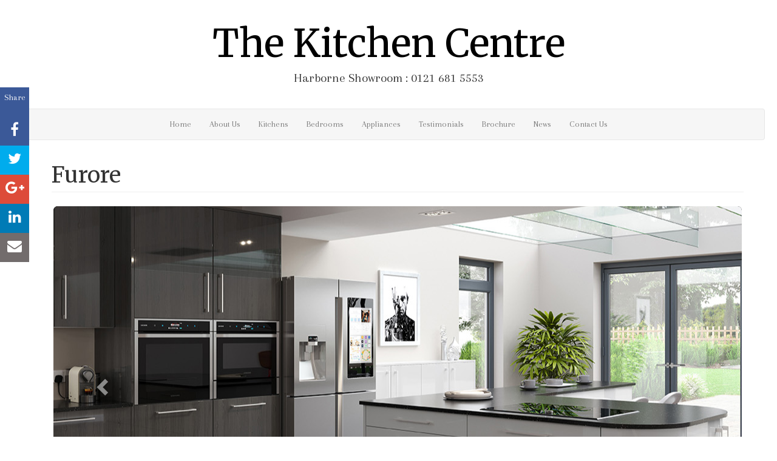

--- FILE ---
content_type: text/html; charset=UTF-8
request_url: http://thekitchencentre.co.uk/kitchens/furore/
body_size: 10986
content:
<!DOCTYPE html>
<html lang="en">
<head>
	
    <meta charset="UTF-8">
	<meta name="viewport" content="width=device-width, initial-scale=1, maximum-scale=1" />
	<meta name="apple-mobile-web-app-capable" content="yes">
	<!--<meta name="apple-mobile-web-app-status-bar-style" content="black">-->
	
    <!--[if IE]>
    	<script src="//html5shiv.googlecode.com/svn/trunk/html5.js"></script>
    <![endif]-->

  	<title>Furore - The Kitchen Centre</title>
  
  	<meta name="author" content="Morrall Media">

  <!--StyleSheets-->
  
  <link rel="stylesheet" href="https://maxcdn.bootstrapcdn.com/bootstrap/3.3.5/css/bootstrap.min.css">
  <link rel="stylesheet" href="http://thekitchencentre.co.uk/wp-content/themes/kitchencentre3/_css/morrallmedia.css">
  <link rel="stylesheet" href="http://thekitchencentre.co.uk/wp-content/themes/kitchencentre3/_css/jquery.floating-social-share.css">
  <link rel="stylesheet" href="http://thekitchencentre.co.uk/wp-content/themes/kitchencentre3/_css/animate.min.css">
  <link rel="stylesheet" href="http://thekitchencentre.co.uk/wp-content/themes/kitchencentre3/_css/magnific-popup.css"> 
 
  <!--Web Fonts -->
   <link rel="stylesheet" href="https://maxcdn.bootstrapcdn.com/font-awesome/4.5.0/css/font-awesome.min.css">
  <link rel='stylesheet'  href='https://fonts.googleapis.com/css?family=Roboto%3A400%2C500&#038;ver=4.4' type='text/css' media='all' />
  <!--<link href='https://fonts.googleapis.com/css?family=Ultra|Playfair+Display+SC|Arapey|Copse|Adamina|PT+Serif+Caption|Marcellus+SC|Alegreya+SC|Gilda+Display|Kotta+One' rel='stylesheet' type='text/css'>-->
  <link href='https://fonts.googleapis.com/css?family=Merriweather:400,900|Arapey' rel='stylesheet' type='text/css'>
  
  <title>Furore - The Kitchen Centre</title>

<!-- This site is optimized with the Yoast SEO plugin v3.7.1 - https://yoast.com/wordpress/plugins/seo/ -->
<link rel="canonical" href="http://thekitchencentre.co.uk/kitchens/furore/" />
<meta property="og:locale" content="en_GB" />
<meta property="og:type" content="article" />
<meta property="og:title" content="Furore - The Kitchen Centre" />
<meta property="og:description" content="This phenomenal range comprises 9 fashionable colours and 4 stunning wood grain effects that can be combined to create a unique kitchen." />
<meta property="og:url" content="http://thekitchencentre.co.uk/kitchens/furore/" />
<meta property="og:site_name" content="The Kitchen Centre" />
<meta property="article:publisher" content="https://www.facebook.com/The-Kitchen-Centre-1178582505493015" />
<meta property="og:image" content="https://morrallmedia.com/kitchencentre/wp-content/uploads/sites/6/2016/03/CROWN-FuroreWhite_Textura-Concrete-2.jpg" />
<meta property="og:image:width" content="1200" />
<meta property="og:image:height" content="851" />
<meta name="twitter:card" content="summary_large_image" />
<meta name="twitter:description" content="This phenomenal range comprises 9 fashionable colours and 4 stunning wood grain effects that can be combined to create a unique kitchen." />
<meta name="twitter:title" content="Furore - The Kitchen Centre" />
<meta name="twitter:site" content="@kitchencentreuk" />
<meta name="twitter:image" content="https://morrallmedia.com/kitchencentre/wp-content/uploads/sites/6/2016/03/CROWN-FuroreWhite_Textura-Concrete-2.jpg" />
<meta name="twitter:creator" content="@kitchencentreuk" />
<!-- / Yoast SEO plugin. -->

<link rel='dns-prefetch' href='//s.w.org' />
<link rel="alternate" type="application/rss+xml" title="The Kitchen Centre &raquo; Feed" href="http://thekitchencentre.co.uk/feed/" />
<link rel="alternate" type="application/rss+xml" title="The Kitchen Centre &raquo; Comments Feed" href="http://thekitchencentre.co.uk/comments/feed/" />
<link rel="alternate" type="application/rss+xml" title="The Kitchen Centre &raquo; Furore Comments Feed" href="http://thekitchencentre.co.uk/kitchens/furore/feed/" />
		<script type="text/javascript">
			window._wpemojiSettings = {"baseUrl":"https:\/\/s.w.org\/images\/core\/emoji\/2.3\/72x72\/","ext":".png","svgUrl":"https:\/\/s.w.org\/images\/core\/emoji\/2.3\/svg\/","svgExt":".svg","source":{"concatemoji":"http:\/\/thekitchencentre.co.uk\/wp-includes\/js\/wp-emoji-release.min.js?ver=4.8.25"}};
			!function(t,a,e){var r,i,n,o=a.createElement("canvas"),l=o.getContext&&o.getContext("2d");function c(t){var e=a.createElement("script");e.src=t,e.defer=e.type="text/javascript",a.getElementsByTagName("head")[0].appendChild(e)}for(n=Array("flag","emoji4"),e.supports={everything:!0,everythingExceptFlag:!0},i=0;i<n.length;i++)e.supports[n[i]]=function(t){var e,a=String.fromCharCode;if(!l||!l.fillText)return!1;switch(l.clearRect(0,0,o.width,o.height),l.textBaseline="top",l.font="600 32px Arial",t){case"flag":return(l.fillText(a(55356,56826,55356,56819),0,0),e=o.toDataURL(),l.clearRect(0,0,o.width,o.height),l.fillText(a(55356,56826,8203,55356,56819),0,0),e===o.toDataURL())?!1:(l.clearRect(0,0,o.width,o.height),l.fillText(a(55356,57332,56128,56423,56128,56418,56128,56421,56128,56430,56128,56423,56128,56447),0,0),e=o.toDataURL(),l.clearRect(0,0,o.width,o.height),l.fillText(a(55356,57332,8203,56128,56423,8203,56128,56418,8203,56128,56421,8203,56128,56430,8203,56128,56423,8203,56128,56447),0,0),e!==o.toDataURL());case"emoji4":return l.fillText(a(55358,56794,8205,9794,65039),0,0),e=o.toDataURL(),l.clearRect(0,0,o.width,o.height),l.fillText(a(55358,56794,8203,9794,65039),0,0),e!==o.toDataURL()}return!1}(n[i]),e.supports.everything=e.supports.everything&&e.supports[n[i]],"flag"!==n[i]&&(e.supports.everythingExceptFlag=e.supports.everythingExceptFlag&&e.supports[n[i]]);e.supports.everythingExceptFlag=e.supports.everythingExceptFlag&&!e.supports.flag,e.DOMReady=!1,e.readyCallback=function(){e.DOMReady=!0},e.supports.everything||(r=function(){e.readyCallback()},a.addEventListener?(a.addEventListener("DOMContentLoaded",r,!1),t.addEventListener("load",r,!1)):(t.attachEvent("onload",r),a.attachEvent("onreadystatechange",function(){"complete"===a.readyState&&e.readyCallback()})),(r=e.source||{}).concatemoji?c(r.concatemoji):r.wpemoji&&r.twemoji&&(c(r.twemoji),c(r.wpemoji)))}(window,document,window._wpemojiSettings);
		</script>
		<style type="text/css">
img.wp-smiley,
img.emoji {
	display: inline !important;
	border: none !important;
	box-shadow: none !important;
	height: 1em !important;
	width: 1em !important;
	margin: 0 .07em !important;
	vertical-align: -0.1em !important;
	background: none !important;
	padding: 0 !important;
}
</style>
<link rel='https://api.w.org/' href='http://thekitchencentre.co.uk/wp-json/' />
<link rel="EditURI" type="application/rsd+xml" title="RSD" href="https://thekitchencentre.co.uk/xmlrpc.php?rsd" />
<link rel="wlwmanifest" type="application/wlwmanifest+xml" href="http://thekitchencentre.co.uk/wp-includes/wlwmanifest.xml" /> 
<meta name="generator" content="WordPress 4.8.25" />
<link rel='shortlink' href='http://thekitchencentre.co.uk/?p=272' />
<link rel="alternate" type="application/json+oembed" href="http://thekitchencentre.co.uk/wp-json/oembed/1.0/embed?url=http%3A%2F%2Fthekitchencentre.co.uk%2Fkitchens%2Ffurore%2F" />
<link rel="alternate" type="text/xml+oembed" href="http://thekitchencentre.co.uk/wp-json/oembed/1.0/embed?url=http%3A%2F%2Fthekitchencentre.co.uk%2Fkitchens%2Ffurore%2F&#038;format=xml" />
<script src='http://morrallmedia.com?dm=be1cc8a787834ea95183479da029ed1f&amp;action=load&amp;blogid=6&amp;siteid=1&amp;t=1025853321&amp;back=http%3A%2F%2Fthekitchencentre.co.uk%2Fkitchens%2Ffurore%2F' type='text/javascript'></script><link rel="icon" href="https://morrallmedia.com/kitchencentre/wp-content/uploads/sites/6/2016/02/cropped-Morrall-Media-Logo@2x-32x32.png" sizes="32x32" />
<link rel="icon" href="https://morrallmedia.com/kitchencentre/wp-content/uploads/sites/6/2016/02/cropped-Morrall-Media-Logo@2x-192x192.png" sizes="192x192" />
<link rel="apple-touch-icon-precomposed" href="https://morrallmedia.com/kitchencentre/wp-content/uploads/sites/6/2016/02/cropped-Morrall-Media-Logo@2x-180x180.png" />
<meta name="msapplication-TileImage" content="https://morrallmedia.com/kitchencentre/wp-content/uploads/sites/6/2016/02/cropped-Morrall-Media-Logo@2x-270x270.png" />
  
</head>
<body  id="myPage" data-spy="scroll" data-target=".navbar" data-offset="60">
	
	<div id='topSection' class="container-fluid">
	
				
	
	<div class="jumbotron">
		<div class="row">

	        <div class="col-sm-12 text-center">
				
				 				   <h1><a href="http://thekitchencentre.co.uk/">The Kitchen Centre</a></h1>
				   <p>Harborne Showroom : 0121 681 5553</p>
				 				 
				 
			  
	        </div>
  
		    <!--<div class="col-sm-6 text-center">
					<h2>Welcome to Trade Signs Limited.</h2>
		    </div>-->
		
		</div><!--endrow-->
	</div><!--endjumbotron-->	
		
<!--navbar-fixed-top-->
<div role="navigation" class="navbar navbar-default bg-grey">
	
	<div class="navWrapper">

		<div class="navbar-header">

	        <button type="button" class="navbar-toggle" data-toggle="collapse" data-target="#myNavbar">
	          <span class="icon-bar"></span>
	          <span class="icon-bar"></span>
	          <span class="icon-bar"></span> 
	        </button>
			
					
		<!--	
	  	  <div class="navbar-brand socialBar" href="index.php">
			  <div class="fb-like" data-href="https://www.facebook.com/1649896075273757" data-layout="button" data-action="like" data-show-faces="false" data-share="false"></div>	  		<a href="https://twitter.com/morrallmedia" class="twitter-follow-button socialBox twitterBar" data-show-count="false" data-size="small" data-show-screen-name="false"></a> 
	  		<span class="linkedInWrapper">
				<script class="socialBox linkedInBar" type="IN/FollowCompany" data-id="10365706"></script>
			</span><!--linkedInWrapper-->
			<!--</div>-->
			
		</div><!--navbar-header-->
		
	    <div id="myNavbar" class="collapse navbar-collapse"><ul id="menu-menu2" class="nav navbar-nav"><li id="menu-item-175" class="menu-item menu-item-type-post_type menu-item-object-page menu-item-home menu-item-175"><a title="Home" href="http://thekitchencentre.co.uk/">Home</a></li>
<li id="menu-item-108" class="menu-item menu-item-type-post_type menu-item-object-page menu-item-108"><a title="About Us" href="http://thekitchencentre.co.uk/about-us/">About Us</a></li>
<li id="menu-item-116" class="menu-item menu-item-type-post_type_archive menu-item-object-kitchens menu-item-116"><a title="Kitchens" href="http://thekitchencentre.co.uk/kitchens/">Kitchens</a></li>
<li id="menu-item-124" class="menu-item menu-item-type-post_type_archive menu-item-object-bedrooms menu-item-124"><a title="Bedrooms" href="http://thekitchencentre.co.uk/bedrooms/">Bedrooms</a></li>
<li id="menu-item-180" class="menu-item menu-item-type-post_type_archive menu-item-object-appliances menu-item-180"><a title="Appliances" href="http://thekitchencentre.co.uk/appliances/">Appliances</a></li>
<li id="menu-item-181" class="menu-item menu-item-type-post_type menu-item-object-page menu-item-181"><a title="Testimonials" href="http://thekitchencentre.co.uk/testimonials/">Testimonials</a></li>
<li id="menu-item-477" class="menu-item menu-item-type-custom menu-item-object-custom menu-item-477"><a title="Brochure" target="_blank" href="https://issuu.com/crownimperial/docs/54897-crown_digital_brochure_decemb?e=33014479/59468803">Brochure</a></li>
<li id="menu-item-166" class="menu-item menu-item-type-post_type menu-item-object-page current_page_parent menu-item-166"><a title="News" href="http://thekitchencentre.co.uk/news/">News</a></li>
<li id="menu-item-109" class="menu-item menu-item-type-post_type menu-item-object-page menu-item-109"><a title="Contact Us" href="http://thekitchencentre.co.uk/contact-us/">Contact Us</a></li>
</ul></div>
		<div class='alertBar'> 
						
		</div><!--alertBar-->

	</div><!--navWrapper-->
	
</div>
	
	</div>
<div id="primary" class="content-area container">
	<main id="main" class="site-main" role="main">
	
	
	
		
    <!-- Page Content -->
    <div class="container">
		
		<article id="post-272" class="post-272 kitchens type-kitchens status-publish has-post-thumbnail hentry brand-crown-imperial-kitchens kitchen-style-imperial-kitchens finish-gloss-black finish-gloss-coffee-light finish-gloss-grey-dark finish-gloss-grey-light finish-gloss-icy-white finish-gloss-magnolia finish-gloss-metallic-oxygen finish-gloss-metallic-titanium finish-gloss-oyster finish-wood-effect-black-oak finish-wood-effect-ebony-dark finish-wood-effect-olive-dark finish-wood-effect-olive-light feature-tag-front-carousel">

	    <!-- Page Heading/Breadcrumbs -->
	    <div class="row">
	        <div class="col-lg-12">
				<header class="entry-header">

					<h1 class="entry-title page-header">Furore</h1>			
				</header><!-- .entry-header -->
	        </div>
	    </div>
	    <!-- /.row -->
		
					
			
        <!-- Portfolio Item Row -->
        <div class="row">

            <div class="col-md-12">

                <div id="carousel-portfilio" class="carousel slide" data-ride="carousel-portfilio">
					
											
                    <!-- Indicators -->
                    <ol class="carousel-indicators">

				             					  	    <li data-target="#carousel-portfilio" 
					  	    	  					  	       	 		class="active" 
					  	    							  				data-slide-to="0" 
					  			>
					  		</li>
							 					  	    <li data-target="#carousel-portfilio" 
					  	    	  					  				data-slide-to="1" 
					  			>
					  		</li>
							 					  	    <li data-target="#carousel-portfilio" 
					  	    	  					  				data-slide-to="2" 
					  			>
					  		</li>
							 					  	    <li data-target="#carousel-portfilio" 
					  	    	  					  				data-slide-to="3" 
					  			>
					  		</li>
							 					  	    <li data-target="#carousel-portfilio" 
					  	    	  					  				data-slide-to="4" 
					  			>
					  		</li>
							 					  	    <li data-target="#carousel-portfilio" 
					  	    	  					  				data-slide-to="5" 
					  			>
					  		</li>
							 					  	    <li data-target="#carousel-portfilio" 
					  	    	  					  				data-slide-to="6" 
					  			>
					  		</li>
							 					  	    <li data-target="#carousel-portfilio" 
					  	    	  					  				data-slide-to="7" 
					  			>
					  		</li>
							 					  	    <li data-target="#carousel-portfilio" 
					  	    	  					  				data-slide-to="8" 
					  			>
					  		</li>
							 					  	    <li data-target="#carousel-portfilio" 
					  	    	  					  				data-slide-to="9" 
					  			>
					  		</li>
							 					  	    <li data-target="#carousel-portfilio" 
					  	    	  					  				data-slide-to="10" 
					  			>
					  		</li>
							 					  	    <li data-target="#carousel-portfilio" 
					  	    	  					  				data-slide-to="11" 
					  			>
					  		</li>
							 					  	    <li data-target="#carousel-portfilio" 
					  	    	  					  				data-slide-to="12" 
					  			>
					  		</li>
							 					  	    <li data-target="#carousel-portfilio" 
					  	    	  					  				data-slide-to="13" 
					  			>
					  		</li>
							 					  	    <li data-target="#carousel-portfilio" 
					  	    	  					  				data-slide-to="14" 
					  			>
					  		</li>
							 					  	    <li data-target="#carousel-portfilio" 
					  	    	  					  				data-slide-to="15" 
					  			>
					  		</li>
							 				  		
                    </ol>
					
				
                    <!-- Wrapper for slides -->
                    <div class="carousel-inner">

				         							 
		   				  		   			   	 		<div class="item active">
		   									 					<div class="img-holder parent-container">
				 						<a href = "https://morrallmedia.com/kitchencentre/wp-content/uploads/sites/6/2016/03/CROWN-Furore-GreySilk_BlackOak.jpg">
				 							<img data-src="https://morrallmedia.com/kitchencentre/wp-content/uploads/sites/6/2016/03/CROWN-Furore-GreySilk_BlackOak.jpg" alt="Furore" class="img-responsive img-hover" >
				 						
				 					</div>
									
				 					<div class='container'>
				 			  	      <div class="carousel-caption">
				 			  	        <h2>Click to view full screen.</h2>
				 			  	      </div><!-- / carousel-caption -->
				 	 				 </div><!-- / container -->
									</a>
		                        </div>
														 
		   				  		   						<div class="item "> 
		   									 					<div class="img-holder parent-container">
				 						<a href = "https://morrallmedia.com/kitchencentre/wp-content/uploads/sites/6/2016/03/CROWN-Furore-HL-GreyDark.jpg">
				 							<img data-src="https://morrallmedia.com/kitchencentre/wp-content/uploads/sites/6/2016/03/CROWN-Furore-HL-GreyDark.jpg" alt="Furore" class="img-responsive img-hover" >
				 						
				 					</div>
									
				 					<div class='container'>
				 			  	      <div class="carousel-caption">
				 			  	        <h2>Click to view full screen.</h2>
				 			  	      </div><!-- / carousel-caption -->
				 	 				 </div><!-- / container -->
									</a>
		                        </div>
														 
		   				  		   						<div class="item "> 
		   									 					<div class="img-holder parent-container">
				 						<a href = "https://morrallmedia.com/kitchencentre/wp-content/uploads/sites/6/2016/03/CROWN-Furore-Magnolia_EbonyDark.jpg">
				 							<img data-src="https://morrallmedia.com/kitchencentre/wp-content/uploads/sites/6/2016/03/CROWN-Furore-Magnolia_EbonyDark.jpg" alt="Furore" class="img-responsive img-hover" >
				 						
				 					</div>
									
				 					<div class='container'>
				 			  	      <div class="carousel-caption">
				 			  	        <h2>Click to view full screen.</h2>
				 			  	      </div><!-- / carousel-caption -->
				 	 				 </div><!-- / container -->
									</a>
		                        </div>
														 
		   				  		   						<div class="item "> 
		   									 					<div class="img-holder parent-container">
				 						<a href = "https://morrallmedia.com/kitchencentre/wp-content/uploads/sites/6/2016/03/CROWN-Furore-MidnightBlue_Cashmere.jpg">
				 							<img data-src="https://morrallmedia.com/kitchencentre/wp-content/uploads/sites/6/2016/03/CROWN-Furore-MidnightBlue_Cashmere.jpg" alt="Furore" class="img-responsive img-hover" >
				 						
				 					</div>
									
				 					<div class='container'>
				 			  	      <div class="carousel-caption">
				 			  	        <h2>Click to view full screen.</h2>
				 			  	      </div><!-- / carousel-caption -->
				 	 				 </div><!-- / container -->
									</a>
		                        </div>
														 
		   				  		   						<div class="item "> 
		   									 					<div class="img-holder parent-container">
				 						<a href = "https://morrallmedia.com/kitchencentre/wp-content/uploads/sites/6/2016/03/CROWN-FuroreWhite_Textura-Concrete-1.jpg">
				 							<img data-src="https://morrallmedia.com/kitchencentre/wp-content/uploads/sites/6/2016/03/CROWN-FuroreWhite_Textura-Concrete-1.jpg" alt="Furore" class="img-responsive img-hover" >
				 						
				 					</div>
									
				 					<div class='container'>
				 			  	      <div class="carousel-caption">
				 			  	        <h2>Click to view full screen.</h2>
				 			  	      </div><!-- / carousel-caption -->
				 	 				 </div><!-- / container -->
									</a>
		                        </div>
														 
		   				  		   						<div class="item "> 
		   									 					<div class="img-holder parent-container">
				 						<a href = "https://morrallmedia.com/kitchencentre/wp-content/uploads/sites/6/2016/03/CROWN-FuroreWhite_Textura-Concrete-2.jpg">
				 							<img data-src="https://morrallmedia.com/kitchencentre/wp-content/uploads/sites/6/2016/03/CROWN-FuroreWhite_Textura-Concrete-2.jpg" alt="Furore" class="img-responsive img-hover" >
				 						
				 					</div>
									
				 					<div class='container'>
				 			  	      <div class="carousel-caption">
				 			  	        <h2>Click to view full screen.</h2>
				 			  	      </div><!-- / carousel-caption -->
				 	 				 </div><!-- / container -->
									</a>
		                        </div>
														 
		   				  		   						<div class="item "> 
		   									 					<div class="img-holder parent-container">
				 						<a href = "https://morrallmedia.com/kitchencentre/wp-content/uploads/sites/6/2016/03/Furore-HL-6.jpg">
				 							<img data-src="https://morrallmedia.com/kitchencentre/wp-content/uploads/sites/6/2016/03/Furore-HL-6.jpg" alt="Furore" class="img-responsive img-hover" >
				 						
				 					</div>
									
				 					<div class='container'>
				 			  	      <div class="carousel-caption">
				 			  	        <h2>Click to view full screen.</h2>
				 			  	      </div><!-- / carousel-caption -->
				 	 				 </div><!-- / container -->
									</a>
		                        </div>
														 
		   				  		   						<div class="item "> 
		   									 					<div class="img-holder parent-container">
				 						<a href = "https://morrallmedia.com/kitchencentre/wp-content/uploads/sites/6/2016/03/CROWN-Furore-BlackOak_WhiteHL.jpg">
				 							<img data-src="https://morrallmedia.com/kitchencentre/wp-content/uploads/sites/6/2016/03/CROWN-Furore-BlackOak_WhiteHL.jpg" alt="Furore" class="img-responsive img-hover" >
				 						
				 					</div>
									
				 					<div class='container'>
				 			  	      <div class="carousel-caption">
				 			  	        <h2>Click to view full screen.</h2>
				 			  	      </div><!-- / carousel-caption -->
				 	 				 </div><!-- / container -->
									</a>
		                        </div>
														 
		   				  		   						<div class="item "> 
		   									 					<div class="img-holder parent-container">
				 						<a href = "https://morrallmedia.com/kitchencentre/wp-content/uploads/sites/6/2016/03/CROWN-Furore-Dark-Olive.jpg">
				 							<img data-src="https://morrallmedia.com/kitchencentre/wp-content/uploads/sites/6/2016/03/CROWN-Furore-Dark-Olive.jpg" alt="Furore" class="img-responsive img-hover" >
				 						
				 					</div>
									
				 					<div class='container'>
				 			  	      <div class="carousel-caption">
				 			  	        <h2>Click to view full screen.</h2>
				 			  	      </div><!-- / carousel-caption -->
				 	 				 </div><!-- / container -->
									</a>
		                        </div>
														 
		   				  		   						<div class="item "> 
		   									 					<div class="img-holder parent-container">
				 						<a href = "https://morrallmedia.com/kitchencentre/wp-content/uploads/sites/6/2016/03/Furore-HL-2.jpg">
				 							<img data-src="https://morrallmedia.com/kitchencentre/wp-content/uploads/sites/6/2016/03/Furore-HL-2.jpg" alt="Furore" class="img-responsive img-hover" >
				 						
				 					</div>
									
				 					<div class='container'>
				 			  	      <div class="carousel-caption">
				 			  	        <h2>Click to view full screen.</h2>
				 			  	      </div><!-- / carousel-caption -->
				 	 				 </div><!-- / container -->
									</a>
		                        </div>
														 
		   				  		   						<div class="item "> 
		   									 					<div class="img-holder parent-container">
				 						<a href = "https://morrallmedia.com/kitchencentre/wp-content/uploads/sites/6/2016/03/Furore-HL-3.jpg">
				 							<img data-src="https://morrallmedia.com/kitchencentre/wp-content/uploads/sites/6/2016/03/Furore-HL-3.jpg" alt="Furore" class="img-responsive img-hover" >
				 						
				 					</div>
									
				 					<div class='container'>
				 			  	      <div class="carousel-caption">
				 			  	        <h2>Click to view full screen.</h2>
				 			  	      </div><!-- / carousel-caption -->
				 	 				 </div><!-- / container -->
									</a>
		                        </div>
														 
		   				  		   						<div class="item "> 
		   									 					<div class="img-holder parent-container">
				 						<a href = "https://morrallmedia.com/kitchencentre/wp-content/uploads/sites/6/2016/03/CROWN-FuroreWhite_Textura-Concrete-3.jpg">
				 							<img data-src="https://morrallmedia.com/kitchencentre/wp-content/uploads/sites/6/2016/03/CROWN-FuroreWhite_Textura-Concrete-3.jpg" alt="Furore" class="img-responsive img-hover" >
				 						
				 					</div>
									
				 					<div class='container'>
				 			  	      <div class="carousel-caption">
				 			  	        <h2>Click to view full screen.</h2>
				 			  	      </div><!-- / carousel-caption -->
				 	 				 </div><!-- / container -->
									</a>
		                        </div>
														 
		   				  		   						<div class="item "> 
		   									 					<div class="img-holder parent-container">
				 						<a href = "https://morrallmedia.com/kitchencentre/wp-content/uploads/sites/6/2016/03/CROWN-FuroreWhite_Textura-Concrete-4.jpg">
				 							<img data-src="https://morrallmedia.com/kitchencentre/wp-content/uploads/sites/6/2016/03/CROWN-FuroreWhite_Textura-Concrete-4.jpg" alt="Furore" class="img-responsive img-hover" >
				 						
				 					</div>
									
				 					<div class='container'>
				 			  	      <div class="carousel-caption">
				 			  	        <h2>Click to view full screen.</h2>
				 			  	      </div><!-- / carousel-caption -->
				 	 				 </div><!-- / container -->
									</a>
		                        </div>
														 
		   				  		   						<div class="item "> 
		   									 					<div class="img-holder parent-container">
				 						<a href = "https://morrallmedia.com/kitchencentre/wp-content/uploads/sites/6/2016/03/Furore-HL-1.jpg">
				 							<img data-src="https://morrallmedia.com/kitchencentre/wp-content/uploads/sites/6/2016/03/Furore-HL-1.jpg" alt="Furore" class="img-responsive img-hover" >
				 						
				 					</div>
									
				 					<div class='container'>
				 			  	      <div class="carousel-caption">
				 			  	        <h2>Click to view full screen.</h2>
				 			  	      </div><!-- / carousel-caption -->
				 	 				 </div><!-- / container -->
									</a>
		                        </div>
														 
		   				  		   						<div class="item "> 
		   									 					<div class="img-holder parent-container">
				 						<a href = "https://morrallmedia.com/kitchencentre/wp-content/uploads/sites/6/2016/03/Furore-HL-4.jpg">
				 							<img data-src="https://morrallmedia.com/kitchencentre/wp-content/uploads/sites/6/2016/03/Furore-HL-4.jpg" alt="Furore" class="img-responsive img-hover" >
				 						
				 					</div>
									
				 					<div class='container'>
				 			  	      <div class="carousel-caption">
				 			  	        <h2>Click to view full screen.</h2>
				 			  	      </div><!-- / carousel-caption -->
				 	 				 </div><!-- / container -->
									</a>
		                        </div>
														 
		   				  		   						<div class="item "> 
		   									 					<div class="img-holder parent-container">
				 						<a href = "https://morrallmedia.com/kitchencentre/wp-content/uploads/sites/6/2016/03/Furore-HL-5.jpg">
				 							<img data-src="https://morrallmedia.com/kitchencentre/wp-content/uploads/sites/6/2016/03/Furore-HL-5.jpg" alt="Furore" class="img-responsive img-hover" >
				 						
				 					</div>
									
				 					<div class='container'>
				 			  	      <div class="carousel-caption">
				 			  	        <h2>Click to view full screen.</h2>
				 			  	      </div><!-- / carousel-caption -->
				 	 				 </div><!-- / container -->
									</a>
		                        </div>
							
                    </div>

											
                    <!-- Controls -->
                    <a class="left carousel-control" href="#carousel-portfilio" data-slide="prev">
                        <span class="glyphicon glyphicon-chevron-left"></span>
                    </a>
                    <a class="right carousel-control" href="#carousel-portfilio" data-slide="next">
                        <span class="glyphicon glyphicon-chevron-right"></span>
                    </a>
					
										
                </div>
            </div>
			
	        </div>
	        <!-- /.row -->
			
			<br />
			
					
	    <div class="entry-content row ">
			
						
		<!--
	          <div class="col-md-12">
					 <h3 class="page-header">Product Details</h3>
					 
										
	 	 			 				 
	 	 				 							
	 	 				 	 				 
	 	 	 			   	    
	 	 	 			  		  
	 	 				 		 	 			 				 
	 	 		 						
					<p></p>
					<p></p>
					
					<p>Product Type 
						
						
						 
					<!-- Posted by   -->
					<!--Posted on March 15th, 2016</p>-->
					<!--<p class="text-muted">Posted by <a href="http://thekitchencentre.co.uk/author/morrallmedia/" title="Posts by morrallmedia" rel="author">morrallmedia</a> on March 15th, 2016 </p>-->
			<!--</div>
		-->

  						
							
				  <div class="col-sm-12">
	   	 			   <h3 class="page-header">Project Description</h3>

					<p><strong>GLOSS</strong></p>
<p>Furore is a supergloss door finish that has been created to meet the demands of people looking for high end kitchen design at affordable prices. This phenomenal range comprises 9 fashionable colours and 4 stunning wood grain effects that can be combined to create a unique kitchen.</p>
<p><strong>WOODGRAIN</strong></p>
<p>Wood effect combined with a supergloss finish has created a new look for the contemporary kitchen. Furore wood grain is available with a choice of handles or as a handle-less option.</p>
<p><strong>COLOURS</strong></p>
<p>A range of 2 on trend metallic and 7 supergloss colours that will create a dramatic kitchen for any home. They can be fused together or combined with a wood grain. Furore colours are available with a choice of handles or as a handle-less option.</p>
<p>Furore can be paired with any of the colours from the Colour Fusions collection.</p>
					
				</div>
			
			
		</div><!-- .entry-content row-->
		
		<br />
		
				
							
								
				
						
			<div class="row">
	            <div class="col-lg-12">
	                <h3 class="page-header">Colour and Finish</h3>
	            </div>
				
				<style>
				
				.finish-img {
					width: 90px;
					height: 90px;
					margin-left:auto;
					margin-right:auto;
					border: 0.5px solid gray;
				}
				
				.finish-holder {
					height:170px;
				}
				
				</style>
			
			     					 
					  
		 	        <div class="col-md-2 col-sm-4 col-xs-6 text-center finish-holder">
		 	            <img class="img-circle img-responsive customer-img finish-img" src="https://morrallmedia.com/kitchencentre/wp-content/uploads/sites/6/2016/03/Gloss-Black.png" alt="">
						<h4>Gloss - Black</h4>
		 	        </div>

			 					 
					  
		 	        <div class="col-md-2 col-sm-4 col-xs-6 text-center finish-holder">
		 	            <img class="img-circle img-responsive customer-img finish-img" src="https://morrallmedia.com/kitchencentre/wp-content/uploads/sites/6/2016/03/Gloss-Coffee-Light.png" alt="">
						<h4>Gloss - Coffee Light</h4>
		 	        </div>

			 					 
					  
		 	        <div class="col-md-2 col-sm-4 col-xs-6 text-center finish-holder">
		 	            <img class="img-circle img-responsive customer-img finish-img" src="https://morrallmedia.com/kitchencentre/wp-content/uploads/sites/6/2016/03/Gloss-Grey-Dark.png" alt="">
						<h4>Gloss - Grey Dark</h4>
		 	        </div>

			 					 
					  
		 	        <div class="col-md-2 col-sm-4 col-xs-6 text-center finish-holder">
		 	            <img class="img-circle img-responsive customer-img finish-img" src="https://morrallmedia.com/kitchencentre/wp-content/uploads/sites/6/2016/03/Gloss-Grey-Light.png" alt="">
						<h4>Gloss - Grey Light</h4>
		 	        </div>

			 					 
					  
		 	        <div class="col-md-2 col-sm-4 col-xs-6 text-center finish-holder">
		 	            <img class="img-circle img-responsive customer-img finish-img" src="https://morrallmedia.com/kitchencentre/wp-content/uploads/sites/6/2016/03/Gloss-Icy-White.png" alt="">
						<h4>Gloss - Icy White</h4>
		 	        </div>

			 					 
					  
		 	        <div class="col-md-2 col-sm-4 col-xs-6 text-center finish-holder">
		 	            <img class="img-circle img-responsive customer-img finish-img" src="https://morrallmedia.com/kitchencentre/wp-content/uploads/sites/6/2016/03/Gloss-Magnolia.png" alt="">
						<h4>Gloss - Magnolia</h4>
		 	        </div>

			 					 
					  
		 	        <div class="col-md-2 col-sm-4 col-xs-6 text-center finish-holder">
		 	            <img class="img-circle img-responsive customer-img finish-img" src="https://morrallmedia.com/kitchencentre/wp-content/uploads/sites/6/2016/03/Gloss-Metallic-Oxygen.png" alt="">
						<h4>Gloss - Metallic Oxygen</h4>
		 	        </div>

			 					 
					  
		 	        <div class="col-md-2 col-sm-4 col-xs-6 text-center finish-holder">
		 	            <img class="img-circle img-responsive customer-img finish-img" src="https://morrallmedia.com/kitchencentre/wp-content/uploads/sites/6/2016/03/Gloss-Metallic-Titanium.png" alt="">
						<h4>Gloss - Metallic Titanium</h4>
		 	        </div>

			 					 
					  
		 	        <div class="col-md-2 col-sm-4 col-xs-6 text-center finish-holder">
		 	            <img class="img-circle img-responsive customer-img finish-img" src="https://morrallmedia.com/kitchencentre/wp-content/uploads/sites/6/2016/03/Gloss-Oyster.png" alt="">
						<h4>Gloss - Oyster</h4>
		 	        </div>

			 					 
					  
		 	        <div class="col-md-2 col-sm-4 col-xs-6 text-center finish-holder">
		 	            <img class="img-circle img-responsive customer-img finish-img" src="https://morrallmedia.com/kitchencentre/wp-content/uploads/sites/6/2016/03/Wood-Effect-Black-Oak.png" alt="">
						<h4>Wood Effect - Black Oak</h4>
		 	        </div>

			 					 
					  
		 	        <div class="col-md-2 col-sm-4 col-xs-6 text-center finish-holder">
		 	            <img class="img-circle img-responsive customer-img finish-img" src="https://morrallmedia.com/kitchencentre/wp-content/uploads/sites/6/2016/03/Wood-Effect-Ebony-Dark.png" alt="">
						<h4>Wood Effect - Ebony Dark</h4>
		 	        </div>

			 					 
					  
		 	        <div class="col-md-2 col-sm-4 col-xs-6 text-center finish-holder">
		 	            <img class="img-circle img-responsive customer-img finish-img" src="https://morrallmedia.com/kitchencentre/wp-content/uploads/sites/6/2016/03/Wood-Effect-Olive-Dark.png" alt="">
						<h4>Wood Effect - Olive Dark</h4>
		 	        </div>

			 					 
					  
		 	        <div class="col-md-2 col-sm-4 col-xs-6 text-center finish-holder">
		 	            <img class="img-circle img-responsive customer-img finish-img" src="https://morrallmedia.com/kitchencentre/wp-content/uploads/sites/6/2016/03/Wood-Effect-Olive-Light.png" alt="">
						<h4>Wood Effect - Olive Light</h4>
		 	        </div>

			 			 
	 			<br /><br />
		     
	         </div>
	 		<!-- /.row -->
			 
	  		
			
		
	<!-- Call to Action Section -->
	<div class="calltoaction well">
        <div class="row">
            <div class="col-md-8">
							
									
								<p>We offer a free no obligation kitchen consultation and design service and suggest you take advantage of our free home visits.</p>

								
				            </div>
            <div class="col-md-4">
                <a class="btn btn-lg btn-default btn-block tadaAnimi" href="http://thekitchencentre.co.uk/contact-us" >Call Today !</a>
            </div>
        </div>
    </div>		
		<br />

        <!-- Related Projects Row -->
        <div class="row">

            <div class="col-lg-12">
                <h3 class="page-header">More</h3>
            </div>
			
			
			
				<!-- pagination here -->

				<!-- the loop -->
									
		            <div class="col-lg-3 col-sm-6">

					 <!-- Portfolio Box --> 
		            <a href="http://thekitchencentre.co.uk/kitchens/rococo/" title="ULTRA MATT Rococo ultra matt is a contemporary non-reflective finish, soft to touch, fingerprint resistant and durable. The versatile palette offers a choice of vibrant primary colours for the ultimate colour injection and subtle ‘on trend’ tones. Available handle-less or with a choice of handles. Rococo may be paired with any of the colours in [&hellip;]" class="portfolio-box">
			 	    
		   			 <!-- Featured Image --> 
					 
					 	 <div class="img-holder">
			   	 		  			   				 	<img class="img-responsive" src="https://morrallmedia.com/kitchencentre/wp-content/uploads/sites/6/2016/03/Rococo-TealBlue-LightGrey-1-1024x591.jpg" alt="Post Image" desc="ULTRA MATT Rococo ultra matt is a contemporary non-reflective finish, soft to touch, fingerprint resistant and durable. The versatile palette offers a choice of vibrant primary colours for the ultimate colour injection and subtle ‘on trend’ tones. Available handle-less or with a choice of handles. Rococo may be paired with any of the colours in [&hellip;]" >
				   	 								</div>

		   			<!-- Portfolio Box Hover Caption -->
		   			 <div class="portfolio-box-caption">
		                    <div class="portfolio-box-caption-content">
		                        <div class="project-category text-faded">
		                            		                        </div>
		                        <div class="project-name">
		                           View Rococo		                        </div>
		                    </div>
		                </div>
		            </a>
					<h4>Rococo</h4>
					</div>
									
		            <div class="col-lg-3 col-sm-6">

					 <!-- Portfolio Box --> 
		            <a href="http://thekitchencentre.co.uk/kitchens/rialto/" title="A luxurious range of 19 high gloss acrylic faced doors, available in a stunning choice of light tones, dramatic primary hues and metallic finishes." class="portfolio-box">
			 	    
		   			 <!-- Featured Image --> 
					 
					 	 <div class="img-holder">
			   	 		  			   				 	<img class="img-responsive" src="https://morrallmedia.com/kitchencentre/wp-content/uploads/sites/6/2016/03/CROWN-Rialto-Titanium-1-1024x725.jpg" alt="Post Image" desc="A luxurious range of 19 high gloss acrylic faced doors, available in a stunning choice of light tones, dramatic primary hues and metallic finishes." >
				   	 								</div>

		   			<!-- Portfolio Box Hover Caption -->
		   			 <div class="portfolio-box-caption">
		                    <div class="portfolio-box-caption-content">
		                        <div class="project-category text-faded">
		                            		                        </div>
		                        <div class="project-name">
		                           View Rialto		                        </div>
		                    </div>
		                </div>
		            </a>
					<h4>Rialto</h4>
					</div>
									
		            <div class="col-lg-3 col-sm-6">

					 <!-- Portfolio Box --> 
		            <a href="http://thekitchencentre.co.uk/kitchens/ashton/" title="This elegant English style kitchen has a simple and classic appeal featuring deep moulded solid ash frames and centre panels. Available in a range of 21 sophisticated paint colours which may be combined to create a bespoke kitchen feel. Ashton acclimatises to all styles whether a townhouse or a country cottage. Add pilasters, tongue and [&hellip;]" class="portfolio-box">
			 	    
		   			 <!-- Featured Image --> 
					 
					 	 <div class="img-holder">
			   	 		  			   				 	<img class="img-responsive" src="https://morrallmedia.com/kitchencentre/wp-content/uploads/sites/6/2016/03/CROWN-Ashton-Graphite_OffWhite_PureCream-1024x738.jpg" alt="Post Image" desc="This elegant English style kitchen has a simple and classic appeal featuring deep moulded solid ash frames and centre panels. Available in a range of 21 sophisticated paint colours which may be combined to create a bespoke kitchen feel. Ashton acclimatises to all styles whether a townhouse or a country cottage. Add pilasters, tongue and [&hellip;]" >
				   	 								</div>

		   			<!-- Portfolio Box Hover Caption -->
		   			 <div class="portfolio-box-caption">
		                    <div class="portfolio-box-caption-content">
		                        <div class="project-category text-faded">
		                            		                        </div>
		                        <div class="project-name">
		                           View Ashton		                        </div>
		                    </div>
		                </div>
		            </a>
					<h4>Ashton</h4>
					</div>
									
		            <div class="col-lg-3 col-sm-6">

					 <!-- Portfolio Box --> 
		            <a href="http://thekitchencentre.co.uk/kitchens/fusion/" title="An amazing high gloss door that really turns heads. Calypso is glazed with a 2mm high gloss panel that’s deeply reflective, a truly stunning glass like finish. Available in three carefully selected colours: Oyster, White, Black. Calypso can be paired with any of the colours from the Colour Fusions collection." class="portfolio-box">
			 	    
		   			 <!-- Featured Image --> 
					 
					 	 <div class="img-holder">
			   	 		  			   				 	<img class="img-responsive" src="https://morrallmedia.com/kitchencentre/wp-content/uploads/sites/6/2016/03/CROWN-Calypso-Matt_Zeluso-LightGrey-1024x726.jpg" alt="Post Image" desc="An amazing high gloss door that really turns heads. Calypso is glazed with a 2mm high gloss panel that’s deeply reflective, a truly stunning glass like finish. Available in three carefully selected colours: Oyster, White, Black. Calypso can be paired with any of the colours from the Colour Fusions collection." >
				   	 								</div>

		   			<!-- Portfolio Box Hover Caption -->
		   			 <div class="portfolio-box-caption">
		                    <div class="portfolio-box-caption-content">
		                        <div class="project-category text-faded">
		                            		                        </div>
		                        <div class="project-name">
		                           View Calypso		                        </div>
		                    </div>
		                </div>
		            </a>
					<h4>Calypso</h4>
					</div>
									
		            <div class="col-lg-3 col-sm-6">

					 <!-- Portfolio Box --> 
		            <a href="http://thekitchencentre.co.uk/kitchens/furore/" title="This phenomenal range comprises 9 fashionable colours and 4 stunning wood grain effects that can be combined to create a unique kitchen." class="portfolio-box">
			 	    
		   			 <!-- Featured Image --> 
					 
					 	 <div class="img-holder">
			   	 		  			   				 	<img class="img-responsive" src="https://morrallmedia.com/kitchencentre/wp-content/uploads/sites/6/2016/03/CROWN-FuroreWhite_Textura-Concrete-2-1024x726.jpg" alt="Post Image" desc="This phenomenal range comprises 9 fashionable colours and 4 stunning wood grain effects that can be combined to create a unique kitchen." >
				   	 								</div>

		   			<!-- Portfolio Box Hover Caption -->
		   			 <div class="portfolio-box-caption">
		                    <div class="portfolio-box-caption-content">
		                        <div class="project-category text-faded">
		                            		                        </div>
		                        <div class="project-name">
		                           View Furore		                        </div>
		                    </div>
		                </div>
		            </a>
					<h4>Furore</h4>
					</div>
									
		            <div class="col-lg-3 col-sm-6">

					 <!-- Portfolio Box --> 
		            <a href="http://thekitchencentre.co.uk/kitchens/midsomer-oyster/" title="CLASSIC SHAKER Midsomer is a collection of classic painted shaker doors. This traditional design has a solid oak frame with veneered centre panels, available in a choice of subtle shades or complementary bold paint finishes. This range has been created to offer a wide choice of colours and shades allowing you to select the perfect [&hellip;]" class="portfolio-box">
			 	    
		   			 <!-- Featured Image --> 
					 
					 	 <div class="img-holder">
			   	 		  			   				 	<img class="img-responsive" src="https://morrallmedia.com/kitchencentre/wp-content/uploads/sites/6/2016/03/CROWN-Midsomer-DeepBlue_ClearOak-1-1024x611.jpg" alt="Post Image" desc="CLASSIC SHAKER Midsomer is a collection of classic painted shaker doors. This traditional design has a solid oak frame with veneered centre panels, available in a choice of subtle shades or complementary bold paint finishes. This range has been created to offer a wide choice of colours and shades allowing you to select the perfect [&hellip;]" >
				   	 								</div>

		   			<!-- Portfolio Box Hover Caption -->
		   			 <div class="portfolio-box-caption">
		                    <div class="portfolio-box-caption-content">
		                        <div class="project-category text-faded">
		                            		                        </div>
		                        <div class="project-name">
		                           View Midsomer		                        </div>
		                    </div>
		                </div>
		            </a>
					<h4>Midsomer</h4>
					</div>
									
		            <div class="col-lg-3 col-sm-6">

					 <!-- Portfolio Box --> 
		            <a href="http://thekitchencentre.co.uk/kitchens/pinova-graphite-red/" title="21 COLOUR OPTIONS The newest addition to the Crown Imperial kitchen range, Pinova is an ‘on trend’ satin matt finish available in 21 different colour choices. Also available with a primed finish for you to take away and decorate with your chosen colour. The stunning new ‘J’ profile handle-less range is contemporary in style and [&hellip;]" class="portfolio-box">
			 	    
		   			 <!-- Featured Image --> 
					 
					 	 <div class="img-holder">
			   	 		  			   				 	<img class="img-responsive" src="https://morrallmedia.com/kitchencentre/wp-content/uploads/sites/6/2016/03/CROWN-Pinova-DeepBlue_PureWhite-2-1024x724.jpg" alt="Post Image" desc="21 COLOUR OPTIONS The newest addition to the Crown Imperial kitchen range, Pinova is an ‘on trend’ satin matt finish available in 21 different colour choices. Also available with a primed finish for you to take away and decorate with your chosen colour. The stunning new ‘J’ profile handle-less range is contemporary in style and [&hellip;]" >
				   	 								</div>

		   			<!-- Portfolio Box Hover Caption -->
		   			 <div class="portfolio-box-caption">
		                    <div class="portfolio-box-caption-content">
		                        <div class="project-category text-faded">
		                            		                        </div>
		                        <div class="project-name">
		                           View Pinova		                        </div>
		                    </div>
		                </div>
		            </a>
					<h4>Pinova</h4>
					</div>
									
		            <div class="col-lg-3 col-sm-6">

					 <!-- Portfolio Box --> 
		            <a href="http://thekitchencentre.co.uk/kitchens/textura/" title="" class="portfolio-box">
			 	    
		   			 <!-- Featured Image --> 
					 
					 	 <div class="img-holder">
			   	 		  			   				 	<img class="img-responsive" src="https://morrallmedia.com/kitchencentre/wp-content/uploads/sites/6/2019/04/CROWN-Textura-Sand-Oak_Zeluso-Oyster-1-1024x726.jpg" alt="Post Image" desc="" >
				   	 								</div>

		   			<!-- Portfolio Box Hover Caption -->
		   			 <div class="portfolio-box-caption">
		                    <div class="portfolio-box-caption-content">
		                        <div class="project-category text-faded">
		                            		                        </div>
		                        <div class="project-name">
		                           View Textura		                        </div>
		                    </div>
		                </div>
		            </a>
					<h4>Textura</h4>
					</div>
								<!-- end of the loop -->

				<!-- pagination here -->
				
				
							
			</div>

        </div>
        <!-- /.row -->

		</article><!-- #post-## -->

    </div>
    <!-- /.container -->
		
		
		
	</main><!-- #main -->
</div><!-- #primary -->

<style>

/* Footer */

footer {
    color: #fff;
}

footer a {
    color: #fff;
}

footer h3 {
    margin-bottom: 30px;
}

footer .footer-above {
    padding-top: 50px;
    background-color: #222;
}

footer .footer-col {
    margin-bottom: 50px;
}

footer .footer-below {
    padding: 25px 0;
    background-color: #2a2e31;
}

</style>

<br />

<footer class="text-center">
        <div class="footer-above">
            <div class="container">
                <div class="row">
                    <div class="footer-col col-md-4">
                        <h3>Location</h3>
                        <p>
							<!-- Address -->
										
								
									
											The Kitchen Centre
2 Albert Road
Harborne
Birmingham
B17 OAN
														</p>
                    </div>
                    <div class="footer-col col-md-4">
                        <h3>Around the Web</h3>
					    <ul class="list-unstyled list-inline list-social-icons">
								<!-- Facebook-->
																																					<li>
									           <a href="https://www.facebook.com/The-Kitchen-Centre-1178582505493015" target="_blank"  title='Visit Our Facebook Page'>
												   <i class="fa fa-facebook-square fa-2x"></i>
											   </a>
										   </li>
								        
       
								<!-- LinkedIn-->
																																					<li>
									           <a href="https://www.linkedin.com/in/the-kitchen-centre-the-kitchen-centre-b133bb68" target="_blank"  title='Visit Our LinkedIn Page'>
												   <i class="fa fa-linkedin-square fa-2x"></i>
											   </a>
										  </li>
								     
        
								<!-- Twitter-->
																																					<li>
									           <a href="http://twitter.com/kitchencentreuk" target="_blank"  title='Visit Our Twitter Page'>
												   <i class="fa fa-twitter-square fa-2x"></i>
											   </a>
										   </li>
								        
        
								<!-- Google Plus-->
																        
					    </ul>
                    </div>
                    <div class="footer-col col-md-4">
                        <h3>About The Kitchen Centre</h3>
                        <ul class="list-unstyled list-inline list-social-icons">
							<li><a href="about-us" >About Us</a></li>
							<li><a href="properties" >Kitchens</a></li>
							<li><a href="bedrooms" >Bedrooms</a></li>
							<li><a href="appliances" >Appliances</a></li>
							<li><a href="contact-us" >Contact Us</a></li>
						</ul>
                    </div>
                </div>
            </div>
        </div>
        <div class="footer-below">
            <div class="container">
                <div class="row">
                    <div class="col-lg-6">
						 Copyright The Kitchen Centre &copy; 2026                    </div>
					 <div class="col-lg-6">
 						Site Designed, Developed and Maintained by <a href="http://morrallmedia.com" target='_blank' title="Visit Morrall Media" > <strong>Morrall Media</strong></a>
					 </div>
                </div>
            </div>
        </div>
    </footer>


<script type='text/javascript' src='http://thekitchencentre.co.uk/wp-includes/js/wp-embed.min.js?ver=4.8.25'></script>
</body>

<!-- Scripts -->
  <script src="https://ajax.googleapis.com/ajax/libs/jquery/1.11.1/jquery.min.js"></script>
  <script src="https://maxcdn.bootstrapcdn.com/bootstrap/3.3.5/js/bootstrap.min.js"></script>

<script type="text/javascript" src="http://thekitchencentre.co.uk/wp-content/themes/kitchencentre3/_scripts/morrallmedia.js"> </script>
<script type="text/javascript" src="http://thekitchencentre.co.uk/wp-content/themes/kitchencentre3/_scripts/jquery.floating-social-share-min.js"> </script>
<script type="text/javascript" src="http://thekitchencentre.co.uk/wp-content/themes/kitchencentre3/_scripts/jquery.magnific-popup.min.js"> </script>
<!--<script type="text/javascript" src="http://thekitchencentre.co.uk/wp-content/themes/kitchencentre3/_scripts/retina-1.3.0/retina.js"> </script>-->
<!--<script src="http://thekitchencentre.co.uk/wp-content/themes/kitchencentre3/_scripts/owl-carousel/owl.carousel.js"></script>-->
  
  <script>
  
	  $('.parent-container').magnificPopup({
	    delegate: 'a', // child items selector, by clicking on it popup will open
	    type: 'image',
	    // other options
		  gallery: {
		    enabled: true, // set to true to enable gallery

		    preload: [0,2], // read about this option in next Lazy-loading section

		    navigateByImgClick: true,

		    arrowMarkup: '<button title="%title%" type="button" class="mfp-arrow mfp-arrow-%dir%"></button>', // markup of an arrow button

		    tPrev: 'Previous (Left arrow key)', // title for left button
		    tNext: 'Next (Right arrow key)', // title for right button
		    tCounter: '<span class="mfp-counter">%curr% of %total%</span>' // markup of counter
		  }
	  });
  
 
  </script>

<!--Extentions-->
	<div id="floatingSocialShare">
		<div class="top-left">
			<!--facebook-->
			<!--<a class="facebook desktopScreen pop-upper" 
				title="Share Morrall Media via Facebook"
				href="https://www.facebook.com/sharer/sharer.php?
					app_id=787334468038423&amp;
					u=http://morrallmedia.com&amp
					caption=This is a Caption Here."
				target="_blank"
				><i class="margin-top-5 fa fa-facebook desktopScreen"></i>
			</a>-->
				
			<!--Share-->
			<a class="facebook hidden-sm hidden-xs" >
				 Share
			</a>
			
			<!--facebook-->
			<a class="facebook desktopScreen pop-upper" 
				title="Share on Facebook"
				href="https://www.facebook.com/sharer/sharer.php?
					sdk=joey&amp;
					u=thekitchencentre.co.uk/kitchens/furore/&amp;
					display=popup&amp;
					ref=plugin&amp;
					src=share_button
					"
				target="_blank"
				><i class="margin-top-5 fa fa-facebook desktopScreen"></i>
			</a>
			
			<!--Twitter-->
			<!--<a class="twitter pop-upper" 
				title="Share Morrall Media via Twitter"
				href="https://twitter.com/home?status=
					Visit morrallmedia.com home of @FreeMediaUK @NyteLIFEuk for Affordable Web Development, Digital Marketing %26 Media Production.
					"
					target="_blank"
				><i class="margin-top-5 fa fa-twitter"></i>
			</a>-->
			
			<!--Twitter-->
			<!--<a class="twitter pop-upper" 
				title="Share Morrall Media via Twitter"
				href="https://twitter.com/intent/tweet?
					hashtags=webdesign&amp;
					original_referer=http%3A%2F%2Fwww.morrallmedia.com&amp;
					ref_src=twsrc%5Etfw&amp;
					related=morrallmedia&amp;
					text=Check%20it%20out!&amp;
					tw_p=tweetbutton&amp;
					url=http%3A%2F%2Fmorrallmedia.com&amp;
					via=morrallmedia"
					target="_blank"
				><i class="margin-top-5 fa fa-twitter"></i>
			</a>-->
			
			
			<!--Twitter-->
			<a class="twitter pop-upper" 
				title="Share on Twitter"
				href="https://twitter.com/intent/tweet?
					original_referer=http%3A%2F%2Fwww.morrallmedia.com&amp;
					ref_src=twsrc%5Etfw&amp;
					related=morrallmedia&amp;
					text=
					thekitchencentre.co.uk/kitchens/furore/					&amp;
					tw_p=tweetbutton&amp;"
					target="_blank"
				><i class="margin-top-5 fa fa-twitter"></i>
			</a>
			
			<!--GooglePlus-->
			<a class="google-plus pop-upper" 
				title="Share via GooglePlus"
				href="https://plus.google.com/share?url=thekitchencentre.co.uk/kitchens/furore/"
				target="_blank"
				><i class="margin-top-5 fa fa-google-plus"></i>
			</a>
			<!--LinkedIn-->
			<!--<a class="linkedin pop-upper" 
				title="Share Morrall Media via LinkedIn" 
				href="
				https://www.linkedin.com/shareArticle?
					mini=true&amp;
					url=http://morrallmedia.com&amp;
					title=Morrall Media : Home to NyteLIFE, SiMThea and FreeMee.&amp;
					<!--summary=Bespoke, Professional and Affordable Web Design, Digital Marketing %26 Media Production Services. &amp;
					source=http://morrallmedia.com"
					target="_blank"
				><i class="margin-top-5 fa fa-linkedin"></i>
			</a>-->
			<!--LinkedIn-->
			<a class="linkedin pop-upper" 
				title="Share via LinkedIn" 
				href="
				https://www.linkedin.com/shareArticle?
					mini=true&amp;
					url=thekitchencentre.co.uk/kitchens/furore/&amp;
					source=thekitchencentre.co.uk/kitchens/furore/"
					target="_blank"
				><i class="margin-top-5 fa fa-linkedin"></i>
			</a>
			<!--Email-->
			<a class="envelope pop-upper" 
				title="thekitchencentre.co.uk/kitchens/furore/" 
				href="mailto:user@domain.com?
					subject=thekitchencentre.co.uk/kitchens/furore/&amp;
					body=Hey, check out this website : thekitchencentre.co.uk/kitchens/furore/				" target="_top"
				><i class="margin-top-5 fa fa-envelope"></i></a>
			</div><!--endTopLeft-->
		</div><!--endFloatingShare-->
		
		<script>

		$( ".facebook.pop-upper" ).click(function() {
		  	//alert( "Handler for facebook called." );
		 /*  $.ajax({url: "demo_test.txt", success: function(result){
		          $("#div1").html(result);
		      }});
			 */
			 
			 logShare ('facebook');
			  
		 /*  $.post("facebookShare",
		      {
		          name: "FacebookShare",
		          city: "Birmingham"
		      },
		      function(data, status){
		          //alert("Data: " + data + "\nStatus: " + status);
		      });	  */
			  
		});
		$( ".twitter.pop-upper" ).click(function() {
		  //alert( "Handler for twitter called." );
		  logShare ('twitter');
		});
		$( ".google-plus.pop-upper" ).click(function() {
		  //alert( "Handler for google-plus called." );
		  logShare ('google');
		});
		$( ".linkedin.pop-upper" ).click(function() {
		  //alert( "Handler for linkedin called." );
		  logShare ('linkedin');
		});
		$( ".envelope.pop-upper" ).click(function() {
		  //alert( "Handler for envelope called." );
		  logShare ('mail');
		});

		
		function logShare ($media) {
			
			var url = $media + "Share";
			
			//alert (url);

			  $.post(url,
			      {
			          name: "FacebookShare",
			          city: "Birmingham"
			      },
			      function(data, status){
			         // alert("Data: " + data + "\nStatus: " + status);
			 	 });	
		}
 
		
		</script>
<!--Plugins-->
		<!-- Add Google Maps -->
		<script src="https://maps.googleapis.com/maps/api/js"></script>
		<script>
		var myCenter = new google.maps.LatLng(52.457805, -1.957863);

		function initialize() {
		var mapProp = {
		center:myCenter,
		zoom:15,
		scrollwheel:false,
		draggable:false,
		mapTypeId:google.maps.MapTypeId.ROADMAP
		};

		var map = new google.maps.Map(document.getElementById("googleMap"),mapProp);

		var marker = new google.maps.Marker({
		position:myCenter,
		});

		marker.setMap(map);
		}

		google.maps.event.addDomListener(window, 'load', initialize);
		</script>	  
		<!--facebook-->
  	  <script>
  	    window.fbAsyncInit = function() {
  	      FB.init({
  	        appId      : '787334468038423',
  	        xfbml      : true,
  	        version    : 'v2.5'
  	      });
  	    };

  	    (function(d, s, id){
  	       var js, fjs = d.getElementsByTagName(s)[0];
  	       if (d.getElementById(id)) {return;}
  	       js = d.createElement(s); js.id = id;
  	       js.src = "//connect.facebook.net/en_US/sdk.js";
  	       fjs.parentNode.insertBefore(js, fjs);
  	     }(document, 'script', 'facebook-jssdk'));
  	  </script>
	  
  
	 	 <!--twitter-->
	  	<script>!function(d,s,id){var js,fjs=d.getElementsByTagName(s)[0],p=/^http:/.test(d.location)?'http':'https';if(!d.getElementById(id)){js=d.createElement(s);js.id=id;js.src=p+'://platform.twitter.com/widgets.js';fjs.parentNode.insertBefore(js,fjs);}}(document, 'script', 'twitter-wjs');</script>
	
		<!--google-->
		<script src="https://apis.google.com/js/platform.js" async defer></script>
	
		<!--linkedIN-->
		<script src="//platform.linkedin.com/in.js" type="text/javascript"> lang: en_US</script>


</html>
<!--
Performance optimized by W3 Total Cache. Learn more: https://www.w3-edge.com/products/


Served from: thekitchencentre.co.uk @ 2026-01-22 14:19:20 by W3 Total Cache
-->

--- FILE ---
content_type: text/css
request_url: http://thekitchencentre.co.uk/wp-content/themes/kitchencentre3/_css/morrallmedia.css
body_size: 3723
content:

/** Basic Styles **/

html, body {
	/* Solves White Space at Side on Mobile Devices */
	width:100%; 
	/* height: 100%; */
	overflow-x:hidden;
}

/*

font-family: 'Ultra', serif;
font-family: 'Playfair Display SC', serif;
font-family: 'Arapey', serif;
font-family: 'Copse', serif;
font-family: 'Adamina', serif;
font-family: 'PT Serif Caption', serif;
font-family: 'Marcellus SC', serif;
font-family: 'Alegreya SC', serif;
font-family: 'Gilda Display', serif;
font-family: 'Kotta One', serif;

*/

body {
	font: 400 15px ;
	font-family: Merriweather,'Helvetica Neue',Arial,sans-serif;
	font-family: 'Arapey', serif;
    line-height: 1.9;
}


h1, h2, h3, h4, h5, h6 {
	font-family: 'Open Sans','Helvetica Neue',Arial,sans-serif;
	font-family: 'Arapey', serif;
	font-family: 'Merriweather', serif;
}

h1 {
	line-height: 1;
	margin: 0px;
	margin-bottom:10px;
	padding:0px;
}

h1 a {
	 color:   black;
}

.page-header {
	margin-top: 0px;
}

hr {
    max-width: 50px;
    border-color: #53c68c;
    border-width: 3px;
}

hr.light {
    border-color: #fff;
}

a {
    color:   #53c68c;
    -webkit-transition: all .35s;
    -moz-transition: all .35s;
    transition: all .35s;
}

a:hover,
a:focus {
    color:   #53c68c;
	text-decoration: none;
}

p {
    margin-bottom: 20px;
    font-size: 16px;
    line-height: 1.5;
}

.calltoaction p {
	 margin-bottom: 0px;
}

section {
    padding: 100px 0;
}

aside {
    padding: 50px 0;
}

.list-inline{
	margin-bottom:0px;
}

.no-padding {
    padding: 0;
}

.page-numbers {
	font-size:25px;
	padding:20px;
}

@media (max-width: 1005px) {
	
	.socialSideBar {
		display:none;
	}
}

/** Nav Bar **/
@media (max-width: 800px) {
    .navbar-header {
        float: none;
    }
    .navbar-toggle {
        display: block;
    }
    .navbar-collapse {
        border-top: 1px solid transparent;
        box-shadow: inset 0 1px 0 rgba(255,255,255,0.1);
    }
    .navbar-collapse.collapse {
        display: none!important;
    }
    .navbar-nav {
        float: none!important;
        margin: 7.5px -15px;
    }
    .navbar-nav>li {
        float: none;
    }
    .navbar-nav>li>a {
        padding-top: 10px;
        padding-bottom: 10px;
    }
    .navbar-text {
        float: none;
        margin: 15px 0;
    }
    /* since 3.1.0 */
    .navbar-collapse.collapse.in { 
        display: block!important;
    }
    .collapsing {
        overflow: hidden!important;
    }
}

/** Colours **/

.bg-primary {
    background-color: #f05f40;
}

.bg-dark {
    background-color: #222;
}

.bg-grey {
	background-color: #f6f6f6;	
}


.well {
	margin-bottom:10px;
}

/*
.btn-default {
	background-color: #ff4d94;;
	color: #fff;	
}

.btn-default a:hover {
	background-color: #fff;;
	color: #ff4d94;	
} */

.text-faded {
    color: rgba(255,255,255,.7);
}

/** Containers */

.container-fluid {
	
	padding-top: 20px;
	padding-bottom: 20px;
	padding-right:20px;
	padding-left:20px;
	 
}

/* Img Holder */

img {
	opacity: 1;
	transition: opacity 0.3s;
}

img[data-src] {
	opacity: 0;
}


.img-holder {
    width:100%;
    height:600px;
    position:relative;
	
    background: url(img_flwr.gif);
    background-size: 80px 60px;
	/* background:#000 url(http://morrallmedia.com/_images/AjaxLoader.gif) no-repeat center center; */
	background:#000 url(http://wordpress.morrallmedia.com/kitchencentre/wp-content/themes/kitchencentre3/img/ajax-loader.gif) no-repeat center center;
	
    overflow:hidden;
    -moz-border-radius: 10px;
    -webkit-border-radius: 10px;
    border-radius: 10px;
	border-color:white;
	border-size:0.1px;
	border-style:solid;
}

.img-holder img {
	/* margin: 0 auto; */
	position: absolute;
	display:block;
	
	 top:-25%;
	 left:-5%;
	 
	max-width:auto;
	max-width:120%;
	height: auto;

	vertical-align: middle;
	
    top: 50%;
    left: 50%;
    margin-right: -50%;
    transform: translate(-50%, -50%);
	-ms-transform: translate(-50%, -50%);
	-webkit-transform: translate(-50%, -50%);
	-moz-transform: translate(-50%, -50%);
	-o-transform: translate(-50%, -50%);
}



@media (min-width: 1200px) {
	
	#googleMap {
		height:450px;
		width:100%;
	}
}

#googleMap img  {
    margin-right: 0%;
    transform: translateZ(0px);
	-ms-transform: translate(0px);
	-webkit-transform: translate(0px);
	-moz-transform: translate(0px);
	-o-transform: translate(0px);
}

@media (max-width: 1200px) {
	
	.img-holder {
	    width:100%;
	    height:500px;
	}
}

@media (max-width: 1000px) {
	
	
	.img-holder {
	    width:100%;
	    height:400px;
		margin-left:auto;
		margin-right:auto;
	} 
}

@media (max-width: 768px) {
	
	 .img-holder {
	    width:100%;
	    height:380px;
	}
	
	.img-holder img {
		/* margin: 0 auto; */
		position: absolute;
		display:block;
	
		 top:-10%;
		 left:-20%;
	 
		max-width:auto;
		max-width:120%;
		height: auto;

		vertical-align: middle;
		
	    top: 50%;
	    left: 50%;
	    margin-right: -50%;
	    transform: translate(-50%, -50%);
	}
}


@media (max-width: 600px) {
	
	.img-holder {
	    width:100%;
	    height:250px;
	}
	
	.img-holder img {
		
		 top:-5%;
		 left:-10%;
	 
		max-width:auto;
		max-width:120%;
		height: auto;

		vertical-align: middle;
		
	    top: 50%;
	    left: 50%;
	    margin-right: -50%;
	    transform: translate(-50%, -50%);
	}
}

@media (max-width: 350px) {
	
	.img-holder {
	    width:100%;
	    height:200px;
	}
	
	.img-holder img {
		
		 top:-5%;
		 left:-10%;
		max-width:120%;
		height: auto;
		
	    top: 50%;
	    left: 50%;
	    margin-right: -50%;
	    transform: translate(-50%, -50%);
	}
}

#carousel-portfilio.img-holder {
	height:350px;
}

/* Img Align */

img.alignright { float: right; margin: 0 0 1em 1em; }
img.alignleft { float: left; margin: 0 1em 1em 0; }
img.aligncenter { display: block; margin-left: auto; margin-right: auto; }
.alignright { float: right; }
.alignleft { float: left; }
.aligncenter { display: block; margin-left: auto; margin-right: auto; }

@media screen and (max-width: 768px) {
	
	img.alignright { display: block; float: none; margin-left: auto; margin-right: auto;  }
	img.alignleft { display: block; float: none; margin-left: auto; margin-right: auto;  }
	img.aligncenter { display: block; margin-left: auto; margin-right: auto; }
	.alignright { display: block; float: none; display: block; margin-left: auto; margin-right: auto; }
	.alignleft { display: block; float: left; display: block; margin-left: auto; margin-right: auto; }
	.aligncenter { display: block; margin-left: auto; margin-right: auto; }
}

@media screen and (max-width: 768px) {
	
	.container-fluid {

		padding: 10px;
		padding-right:10px;
		padding-left:10px;
	}
	
	.calltoaction p {
		 margin-bottom: 10px;
	}

}

/** Head **/

.jumbotron {
	padding:20px;
	margin-bottom:0px;
	background-color:transparent;
}

/*
.header-img {
	max-height:150px;
	margin-right:auto;
	margin-left:auto;
} */

/** Nav **/

.navHeader {
	float:left;
}

.nav-logo {
	max-height:60px;
}

.navbar .navbar-nav {
  display: inline-block;
  float: none;
  vertical-align: top;
}

/*
#myNavbar a {
	color:   #ff4d94;
}*/

.navbar .navbar-collapse {
  text-align: center;
}

li .active {
	background-color: #fff !important; 
	color: #53c68c !important;	
}

/** Featured **/

.portfolio-box {
    display: block;
    position: relative;
    margin: 0 auto;
    max-width: 650px;
}

.portfolio-box .img-holder {
    width:100%;
	height:200px;
	max-height:300px;
    overflow:hidden;
}


@media screen and (max-width: 768px) {
	.portfolio-box .img-holder {
		max-height:300px;
		height:300px;
	}
}

@media screen and (max-width: 600px) {
	.portfolio-box .img-holder {
		max-height:200px;
		height:200px;
	}
}

.portfolio-box .img-holder img {
	margin: 0 auto;
	position: absolute;
	display: block;
	
	position: absolute;
	display:block;
	
	top:-15%;
	left:-5%;
	
	max-width:200%;
	height: auto;
	
	vertical-align: middle;
	
    top: 50%;
    left: 50%;
    margin-right: -50%;
    transform: translate(-50%, -50%);
	-ms-transform: translate(-50%, -50%);
	-webkit-transform: translate(-50%, -50%);
	-moz-transform: translate(-50%, -50%);
	-o-transform: translate(-50%, -50%);
} 

.portfolio-box .portfolio-box-caption {
    display: block;
    position: absolute;
    bottom: 0;
    width: 100%;
    height: 100%;
    text-align: center;
    color: #fff;
    opacity: 0;
    background: rgba(240,95,64,.9);
	background-color : #53c68c;
    -webkit-transition: all .35s;
    -moz-transition: all .35s;
    transition: all .35s;
	
    overflow:hidden;
    -moz-border-radius: 10px;
    -webkit-border-radius: 10px;
    border-radius: 10px;
}

.portfolio-box .portfolio-box-caption .portfolio-box-caption-content {
    position: absolute;
    top: 50%;
    width: 100%;
    text-align: center;
    transform: translateY(-50%);
	-ms-transform: translateY(-50%);
	-webkit-transform: translateY(-50%);
	-moz-transform: translateY(-50%);
	-o-transform: translateY(-50%);
	
    
}

.portfolio-box .portfolio-box-caption .portfolio-box-caption-content .project-category,
.portfolio-box .portfolio-box-caption .portfolio-box-caption-content .project-name {
    padding: 0 15px;
    font-family: 'Open Sans','Helvetica Neue',Arial,sans-serif;
	font-family: 'Alegreya SC', serif;
}

.portfolio-box .portfolio-box-caption .portfolio-box-caption-content .project-category {
    text-transform: uppercase;
    font-size: 14px;
    font-weight: 600;
}

.portfolio-box .portfolio-box-caption .portfolio-box-caption-content .project-name {
    font-size: 18px;
}

.portfolio-box:hover .portfolio-box-caption {
    opacity: 1;
}

@media(min-width:768px) {
    .portfolio-box .portfolio-box-caption .portfolio-box-caption-content .project-category {
        font-size: 16px;
    }

    .portfolio-box .portfolio-box-caption .portfolio-box-caption-content .project-name {
        font-size: 22px;
    }
}

.timeline {
    list-style: none;
    padding: 0;
    position: relative;
}
.timeline h4 {
	 color: #fff;
}
.timeline .text-muted {
	 color: #fff;
}
.timeline:before {
    top: 0;
    bottom: 0;
    position: absolute;
    content: "";
    width: 2px;
    background-color: #f1f1f1;
    left: 40px;
    margin-left: -1.5px;
}
.timeline>li {
    margin-bottom: 50px;
    position: relative;
    min-height: 50px;
}
.timeline>li:before, .timeline>li:after {
    content: " ";
    display: table;
}
.timeline>li:after {
    clear: both;
}
.timeline>li .timeline-panel {
    width: 100%;
    float: right;
    padding: 0 20px 0 100px;
    position: relative;
    text-align: left;
}
.timeline>li .timeline-panel:before {
    border-left-width: 0;
    border-right-width: 15px;
    left: -15px;
    right: auto;
}
.timeline>li .timeline-panel:after {
    border-left-width: 0;
    border-right-width: 14px;
    left: -14px;
    right: auto;
}
.timeline>li .timeline-image {
    left: 0;
    margin-left: 0;
    width: 80px;
    height: 80px;
    position: absolute;
    z-index: 100;
    background-color: #ff4d94;
    color: #fff ;
    border-radius: 100%;
    border: 7px solid #f1f1f1;
    text-align: center;
}
.timeline>li .timeline-image h4 {
    font-size: 10px;
    margin-top: 12px;
    line-height: 14px;
}
.timeline>li.timeline-inverted>.timeline-panel {
    float: right;
    text-align: left;
    padding: 0 20px 0 100px;
}
.timeline>li.timeline-inverted>.timeline-panel:before {
    border-left-width: 0;
    border-right-width: 15px;
    left: -15px;
    right: auto;
}
.timeline>li.timeline-inverted>.timeline-panel:after {
    border-left-width: 0;
    border-right-width: 14px;
    left: -14px;
    right: auto;
}
.timeline>li:last-child {
    margin-bottom: 0;
}
.timeline .timeline-heading h4 {
    margin-top: 0;
    color: inherit;
	color: #ff4d94;
}
.timeline .timeline-heading h4.subheading {
    text-transform: none;
}
.timeline .timeline-body>p, .timeline .timeline-body>ul {
    margin-bottom: 0;
}
@media (min-width:768px) {
    .timeline: before {
    left: 50%}
.timeline>li {
    margin-bottom: 100px;
    min-height: 100px;
}
.timeline>li .timeline-panel {
    width: 41%;
    float: left;
    padding: 0 20px 20px 30px;
    text-align: right;
}
.timeline>li .timeline-image {
    width: 100px;
    height: 100px;
    left: 50%;
    margin-left: -50px;
}
.timeline>li .timeline-image h4 {
    font-size: 13px;
    margin-top: 16px;
    line-height: 18px;
}
.timeline>li.timeline-inverted>.timeline-panel {
    float: right;
    text-align: left;
    padding: 0 30px 20px 20px;
}
}
@media (min-width:992px) {
    .timeline>li {
    min-height: 150px;
}
.timeline>li .timeline-panel {
    padding: 0 20px 20px;
}
.timeline>li .timeline-image {
    width: 150px;
    height: 150px;
    margin-left: -75px;
}
.timeline>li .timeline-image h4 {
    font-size: 18px;
    margin-top: 30px;
    line-height: 26px;
}
.timeline>li.timeline-inverted>.timeline-panel {
    padding: 0 20px 20px;
}
}@media (min-width:1200px) {
    .timeline>li {
    min-height: 170px;
}
.timeline>li .timeline-panel {
    padding: 0 20px 20px 100px;
}
.timeline>li .timeline-image {
    width: 170px;
    height: 170px;
    margin-left: -85px;
}
.timeline>li .timeline-image h4 {
    margin-top: 40px;
}
.timeline>li.timeline-inverted>.timeline-panel {
    padding: 0 100px 20px 20px;
}
}.team-member {
    text-align: center;
    margin-bottom: 50px;
}
.team-member img {
    margin: 0 auto;
    border: 7px solid #fff;
}
.team-member h4 {
    margin-top: 25px;
    margin-bottom: 0;
    text-transform: none;
}
.team-member p {
    margin-top: 0;
}

/** Carousel **/

.carousel {
	/* max-height: 500px; */
}

.carousel .item {
	/* background-color:black; */
}

.carousel-inner img {
    /* -webkit-filter: grayscale(90%);
    filter: grayscale(90%); /* make all photos black and white */ 
 /* margin: 0 auto;
	width: auto; /* Set width to 100% */ 
}

.carousel-control.right, .carousel-control.left {
    background-image: none;
    color: #fff;
}

.carousel-indicators li {
    border-color: #fff;
	padding:5px;
}

.carousel-indicators li.active {
    background-color: #fff;
}

.carousel-caption {
	padding: 50px;
}

.carousel-caption h2 {
    color: #fff !important;
}

.carousel-caption h3 {
    color: #fff !important;

}

.carousel-caption p {
   display: none;
}


.CaptionLeft .btn{
	width:200px;
	height:35px;
	margin-right: 70%;
	margin-bottom: 60px;
}


.CaptionRight .btn{
	width:200px;
	height:35px;
	margin-right: -70%;
	margin-bottom: 60px;
}

@media (max-width: 1000px) {
	
	.CaptionLeft .btn {
		margin-right: 70%;
		margin-bottom: 10px;
	}
	
	.CaptionRight .btn {
		margin-right: -70%;
		margin-bottom: 10px;
	}
}



@media (max-width: 600px) {

    .carousel-caption {
        display: none; /* Hide the carousel text when the screen is less than 600 pixels wide */
    }
	
    .carousel-caption p {
        display: none; /* Hide the carousel text when the screen is less than 600 pixels wide */
    }
	
	.serviceHeader {
		display:block;
	}
	
/* 	.carousel-inner img {
	    width: 100%; /* Set width to 100% */
	/*	height:300px;
	    margin: auto;
	}*/
	
	.CaptionLeft .btn{
		height:35px;
		width:200px;
		margin-right: 100px;
		margin-bottom: 0px;
	}

	.CaptionRight .btn{
		height:35px;
		width:200px;
		margin-right: -70%;
		margin-bottom: 0px;
	}
	
}

.carousel{
    height:100%;
}
 
.carousel-inner{
    height: 100%;
}
 
.carousel-inner>.active{
    height:100%;
}

/* Mobile */
@media (max-width: 767px) {
    .slider-size {
        height: auto;
    }
    .slider-size > img {
         width: 80%;
    }
}

/* tablets */
@media (max-width: 991px) and (min-width: 768px) {
    .slider-size {
        height: auto;
    }
    .slider-size > img {
        width: 80%;
    }
}

/* laptops */
@media (max-width: 1023px) and (min-width: 992px) {
    .slider-size {
         height: 200px;
    }
    .slider-size > img {
        width: 80%;
    }
}

/* desktops */
@media (min-width: 1024px) {
    .slider-size {
        height: 500px;
    }
    .slider-size > img {
        width: 60%;
    }
}

/* Slide In Elements */

.slideanim {visibility:hidden;}
.slideUp2 {
    /* The name of the animation */
    animation-name: slide;
    -webkit-animation-name: slide; 
    /* The duration of the animation */
    animation-duration: 1s; 
    -webkit-animation-duration: 1s;
    /* Make the element visible */
    visibility: visible; 
}

/* Go from 0% to 100% opacity (see-through) and specify the percentage from when to slide in the element along the Y-axis */
@keyframes slide {
    0% {
        opacity: 0;
        -webkit-transform: translateY(70%);
    } 
    100% {
        opacity: 1;
        -webkit-transform: translateY(0%);
    } 
}
@-webkit-keyframes slide {
    0% {
        opacity: 0;
        -webkit-transform: translateY(70%);
    } 
    100% {
        opacity: 1;
        -webkit-transform: translateY(0%);
    }
}



--- FILE ---
content_type: text/css
request_url: http://thekitchencentre.co.uk/wp-content/themes/kitchencentre3/_css/jquery.floating-social-share.css
body_size: 874
content:
/*!
 * jQuery Floating Social Share Plugin v1.1.0
 * http://burakozdemir.co.uk
 * Copyright 2015 Burak Özdemir - <https://github.com/ozdemirburak>
 * Released under the MIT license
 */

*{
    box-sizing: border-box;
}

#floatingSocialShare{
    position: relative;
}

#floatingSocialShare a{
    position: relative;
    width: 48px;
    height: 48px;
    line-height: 24px;
    display:list-item;
    list-style-type: none;
    padding: 5px 0;
    text-align: center;
    color: #fff;
}

#floatingSocialShare a:focus, #floatingSocialShare a:hover {
    color: #fff;
    width:52px;
    opacity: 0.8;
    transition-duration: 0.3s;
    transition-property: right;
    transition-timing-function: ease-out;
}

#floatingSocialShare a, #floatingSocialShare a:visited, #floatingSocialShare a:focus, #floatingSocialShare a:active, #floatingSocialShare a:hover {
    outline: 0 none !important;
}

#floatingSocialShare i{
    line-height: inherit;
    font-size: 24px;
    text-align: center;
}

#floatingSocialShare .top-left{
    position: fixed;
    top: 20%;
    left:0;
}

#floatingSocialShare .top-right{
    position: fixed;
    top: 20%;
    right:0;
}

#floatingSocialShare .facebook{
    background-color: #3b5998;
}

#floatingSocialShare .twitter{
    background-color: #00aced;
}

#floatingSocialShare .google-plus{
    background-color: #dd4b39;
}

#floatingSocialShare .linkedin{
    background-color: #007bb6;
}

#floatingSocialShare .envelope{
    background-color: #726C6C;
}

#floatingSocialShare .pinterest{
    background-color: #c92228;
}

#floatingSocialShare .stumbleupon{
    background-color: #eb4924;
}

#floatingSocialShare .reddit{
    background-color: #a9bacb;
}

#floatingSocialShare .tumblr{
    background-color: #36465d;
}

#floatingSocialShare .vk{
    background-color: #6383a8;
}

#floatingSocialShare .odnoklassniki {
    background-color: #f6900b;
}

#floatingSocialShare .shareCount{
    position: absolute;
    bottom: 0;
    right: 0;
    left: 0;
    margin: auto;
    color: #ffffff;
    font-size:  10px;
}

#floatingSocialShare .margin-top-5{
    margin-top: 5px;
}

@media only screen and (min-device-width: 0px) and (max-width:961px){

    #floatingSocialShare{
        margin-top: 50px;
    }

    #floatingSocialShare .top-left{
        top: auto;
        bottom: 0;
        width: 100%;
        z-index: 999;
    }

    #floatingSocialShare .top-right{
        top: auto;
        bottom: 0;
        width: 100%;
        z-index: 999;
    }

    #floatingSocialShare a{
        position: relative;
        float: left;
        display:list-item;
        list-style-type: none;
		width:20%;
    }

    #floatingSocialShare a:focus, #floatingSocialShare a:hover {
        -moz-transition-property: none;
        -webkit-transition-property: none;
        -o-transition-property: none;
        transition-property: none;
		width:20%;
    }

}


--- FILE ---
content_type: text/javascript
request_url: http://thekitchencentre.co.uk/wp-content/themes/kitchencentre3/_scripts/jquery.floating-social-share-min.js
body_size: 1804
content:
!function(t,e,s,i){"use strict";function n(e,s){this.element=e,this.settings=t.extend({},p,s),this._defaults=p,this._name=u,this.init()}function r(t,i,n,r){var l=e.innerWidth?e.innerWidth:s.documentElement.clientWidth?s.documentElement.clientWidth:screen.width,o=e.innerHeight?e.innerHeight:s.documentElement.clientHeight?s.documentElement.clientHeight:screen.height,c=l/2-n/2+10,a=o/2-r/2+50;e.open(t,i,"scrollbars=yes, width="+n+", height="+r+", top="+a+", left="+c).focus()}function l(t){return t>=1e9?(t/1e9).toFixed(1).replace(/\.0$/,"")+"G":t>=1e6?(t/1e6).toFixed(1).replace(/\.0$/,"")+"M":t>=1e3?(t/1e3).toFixed(1).replace(/\.0$/,"")+"K":t}function o(i){var n=e.innerWidth?e.innerWidth:s.documentElement.clientWidth?s.documentElement.clientWidth:screen.width;t.each(i,function(){961>n?t(this).css("width",100/i.length+"%"):t(this).removeAttr("style")})}function c(e,s){e&&e>0&&s.append(t("<span>",{"class":"shareCount"}).append(l(e))).find("i").removeClass("margin-top-5")}function a(s,i,n){switch(s){case"facebook":t.get("https://graph.facebook.com/"+i,function(t){c(t.shares,n)},"jsonp");break;case"google-plus":t.get("https://share.yandex.ru/gpp.xml?url="+i+"&callback=?",function(){},"jsonp"),e.services=e.services||{},e.services.gplus=e.services.gplus||{},e.services.gplus.cb=function(t){c(t,n)};break;case"linkedin":t.get("https://www.linkedin.com/countserv/count/share?url="+i+"&callback=?",function(t){c(t.count,n)},"jsonp");break;case"odnoklassniki":t.get("https://connect.ok.ru/dk?st.cmd=extLike&ref="+i+"&callback=?",function(){},"jsonp"),e.ODKL=e.ODKL||{},e.ODKL.updateCount=function(t,e){c(e,n)};break;case"pinterest":t.get("https://api.pinterest.com/v1/urls/count.json?url="+i+"&callback=?",function(t){c(t.count,n)},"jsonp");break;case"reddit":t.get("https://www.reddit.com/api/info.json?url="+i+"&jsonp=?",function(t){c(t.data.children[0].data.score,n)},"jsonp");break;case"tumblr":t.get("https://api.tumblr.com/v2/share/stats?url="+i+"&callback=?",function(t){c(t.response.note_count,n)},"jsonp");break;case"twitter":t.get("https://urls.api.twitter.com/1/urls/count.json?url="+i+"&callback=?",function(t){c(t.count,n)},"jsonp");break;case"vk":t.get("https://vk.com/share.php?act=count&index=1&url="+i+"&callback=?",function(){},"jsonp"),e.VK=e.VK||{},e.VK.Share=e.VK.Share||{},e.VK.Share.count=function(t,e){c(e,n)};break;default:return-1}}var u="floatingSocialShare",p={place:"top-left",counter:!0,buttons:["facebookDesktop","facebookMobile","twitter","google-plus"],title:s.title,url:e.location.href,text:"share with ",description:t('meta[name="description"]').attr("content"),popup_width:400,popup_height:300};t.extend(n.prototype,{init:function(){-1==t.inArray(this.settings.place,h)&&(this.settings.place=this._defaults.place);var s=this,i=t("<div>",{id:"floatingSocialShare"}),n=t("<div>",{"class":this.settings.place}).appendTo(i);t.each(this.settings.buttons,function(e,i){t.each(d,function(e,r){if(i===e){var l=t("<i>",{"class":"margin-top-5 fa fa-"+r.className}),o=r.url.replace("{url}",s.settings.url).replace("{title}",s.settings.title).replace("{description}",s.settings.description),c=t("<a>",{title:s.settings.title,"class":r.className+" pop-upper"}).attr("href",o).attr("title",s.settings.text+i).append(l);return s.settings.counter===!0&&a(i,encodeURI(s.settings.url),c),n.append(c),!1}})}),i.appendTo(this.element);var l=t(this.element).find(".pop-upper");l.on("click",function(e){e.preventDefault(),r(t(this).attr("href"),t(this).attr("title"),s.settings.popup_width,s.settings.popup_height)}),o(l),t(e).resize(function(){o(l)})}});var h=["top-left","top-right"],d={envelope:{className:"envelope",url:"mailto:user@domain.com?subject={url}"},facebookDesktop:{className:"facebook desktopScreen",url:"https://www.facebook.com/sharer/sharer.php?u={url}&t={title}"},facebookMobile:{className:"facebook mobileScreen",url:"fb://sharer/sharer.php?u={url}&t={title}"},"google-plus":{className:"google-plus",url:"https://plus.google.com/share?url={url}"},linkedin:{className:"linkedin",url:"https://www.linkedin.com/shareArticle?mini=true&url={url}&title={title}&summary={description}&source="},odnoklassniki:{className:"odnoklassniki",url:"https://connect.ok.ru/dk?st.cmd=WidgetSharePreview&st.shareUrl={url}"},pinterest:{className:"pinterest",url:"https://pinterest.com/pin/create%2Fbutton/?url={url}&description={description}"},reddit:{className:"reddit",url:"https://www.reddit.com/submit?url={url}&title={title}"},stumbleupon:{className:"stumbleupon",url:"https://www.stumbleupon.com/submit?url={url}&title={title}"},tumblr:{className:"tumblr",url:"https://www.tumblr.com/share/link?url={url}&name={title}&description={description}"},twitter:{className:"twitter",url:"https://twitter.com/home?status={url}"},vk:{className:"vk",url:"https://vk.com/share.php?url={url}&title={title}&description={description}"}};t.fn[u]=function(e){return this.each(function(){t.data(this,"plugin_"+u)||t.data(this,"plugin_"+u,new n(this,e))})}}(jQuery,window,document);

--- FILE ---
content_type: text/javascript
request_url: http://thekitchencentre.co.uk/wp-content/themes/kitchencentre3/_scripts/morrallmedia.js
body_size: 665
content:

// Image Proloading

[].forEach.call(document.querySelectorAll('img[data-src]'), function(img) {
	img.setAttribute('src', img.getAttribute('data-src'));
	img.onload = function() {
		img.removeAttribute('data-src');
	};
});

/* Scrolling */

$(document).ready(function(){
  // Add smooth scrolling to all links in navbar + footer link
  $(".scrollLink]").on('click', function(event) {

  // Prevent default anchor click behavior
  event.preventDefault();

  // Store hash
  var hash = this.hash;

  // Using jQuery's animate() method to add smooth page scroll
  // The optional number (900) specifies the number of milliseconds it takes to scroll to the specified area
  $('html, body').animate({
    scrollTop: $(hash).offset().top
  }, 900, function(){

    // Add hash (#) to URL when done scrolling (default click behavior)
    window.location.hash = hash;
    });
  });
}) 

/* Animations */

$(window).scroll(function() {
  $(".slideanim").each(function(){
    var pos = $(this).offset().top;

    var winTop = $(window).scrollTop();
    if (pos < winTop + 500) {
		$(this).addClass("slideUp2");
    }
  });
  
  $(".tadaAnimi").each(function(){
    var pos = $(this).offset().top;

    var winTop = $(window).scrollTop();
    if (pos < winTop + 500) {
      /* $(this).addClass("slideUp");*/
	  $(this).addClass("animated tada");
    }
  });
  
  $(".fadeInLeftAnimi").each(function(){
    var pos = $(this).offset().top;

    var winTop = $(window).scrollTop();
    if (pos < winTop + 500) {
      /* $(this).addClass("slideUp");*/
	  $(this).addClass("animated fadeInLeft");
    }
  });
  
  $(".fadeInRightAnimi").each(function(){
    var pos = $(this).offset().top;

    var winTop = $(window).scrollTop();
    if (pos < winTop + 500) {
      /* $(this).addClass("slideUp");*/
	  $(this).addClass("animated fadeInRight");
    }
  });
  
  
  
  
  
  
});
